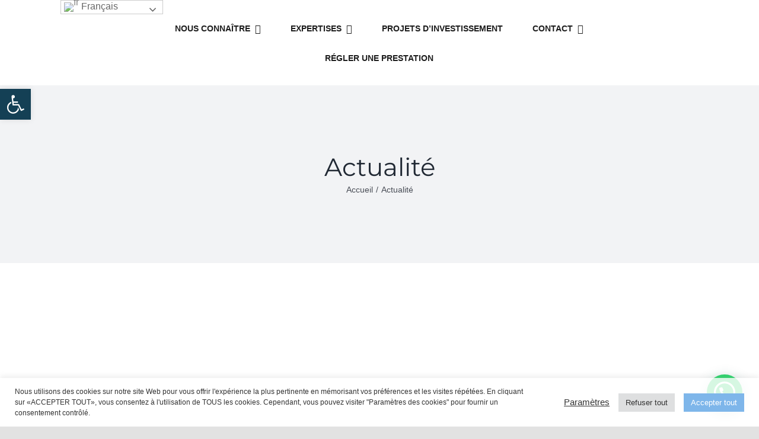

--- FILE ---
content_type: text/css; charset=UTF-8
request_url: https://www.avocat-lawyers.com/wp-content/cache/background-css/www.avocat-lawyers.com/wp-content/cache/min/1/wp-includes/js/imgareaselect/imgareaselect.css?ver=1765137308&wpr_t=1768179807
body_size: -1224
content:
.imgareaselect-border1{background:var(--wpr-bg-2ab12793-a353-475f-ae6d-f6f1b4696261) repeat-y left top}.imgareaselect-border2{background:var(--wpr-bg-939024b4-97ba-49b9-ba5e-71654b4f56f7) repeat-x left top}.imgareaselect-border3{background:var(--wpr-bg-2787ce64-77ee-47a5-9e54-baf6fa4c02b9) repeat-y right top}.imgareaselect-border4{background:var(--wpr-bg-a5fea080-244e-4089-9a6a-814c91bfd358) repeat-x left bottom}.imgareaselect-border1,.imgareaselect-border2,.imgareaselect-border3,.imgareaselect-border4{filter:alpha(opacity=50);opacity:.5}.imgareaselect-handle{background-color:#fff;border:solid 1px #000;filter:alpha(opacity=50);opacity:.5}.imgareaselect-outer{background-color:#000;filter:alpha(opacity=50);opacity:.5}

--- FILE ---
content_type: application/x-javascript; charset=UTF-8
request_url: https://www.avocat-lawyers.com/wp-content/cache/min/1/wp-content/plugins/tablesome/assets/bundles/workflow.bundle.js?ver=1765137308
body_size: -783
content:
(()=>{var __webpack_modules__={"./assets/public/js/workflow.js":()=>{eval('var workflow = {\n  init: function init() {\n    this.eventListeners();\n  },\n  eventListeners: function eventListeners() {\n    var self = this;\n    var formEvents = ["wpcf7mailsent", "submit_success", "forminator:form:submit:success", "gform_confirmation_loaded", "fluentform_submission_success"];\n    formEvents.forEach(function (eventName) {\n      jQuery(document).on(eventName, function (event) {\n        self.formRedirection();\n      });\n    });\n  },\n  formRedirection: function formRedirection() {\n    jQuery.get(tablesome_ajax_object.ajax_url, {\n      action: "get_redirection_data",\n      nonce: tablesome_ajax_object.nonce,\n      dataType: "JSON"\n    }, function (response) {\n      console.log(response);\n      if (response.status != "success" || response.data.length == 0) {\n        return;\n      }\n      var newTabLinks = response.data.filter(function (link) {\n        return link.open_in_new_tab === true;\n      });\n      var pageLinks = response.data.filter(function (link) {\n        return link.open_in_new_tab === false;\n      });\n      if (newTabLinks.length > 0) {\n        newTabLinks.forEach(function (data) {\n          window.open(data.url, "_blank");\n        });\n      }\n      if (pageLinks.length > 0) {\n        pageLinks.forEach(function (data) {\n          // data.url =\n          // \t"http://tablesome-dev.local/new-tables/?name=Essekia+Paul&child1_dob&child2_dob&child3_dob=2023-12-14";\n          // data.url = data.url.replace(/%20/, " ");\n          // console.log("data.url", data.url);\n          setTimeout(function () {\n            window.location.replace(data.url);\n          }, 1000);\n        });\n      }\n    });\n  }\n};\njQuery(document).ready(function () {\n  workflow.init();\n});\n\n//# sourceURL=webpack://tablesome/./assets/public/js/workflow.js?')}},__webpack_exports__={};__webpack_modules__["./assets/public/js/workflow.js"]()})()